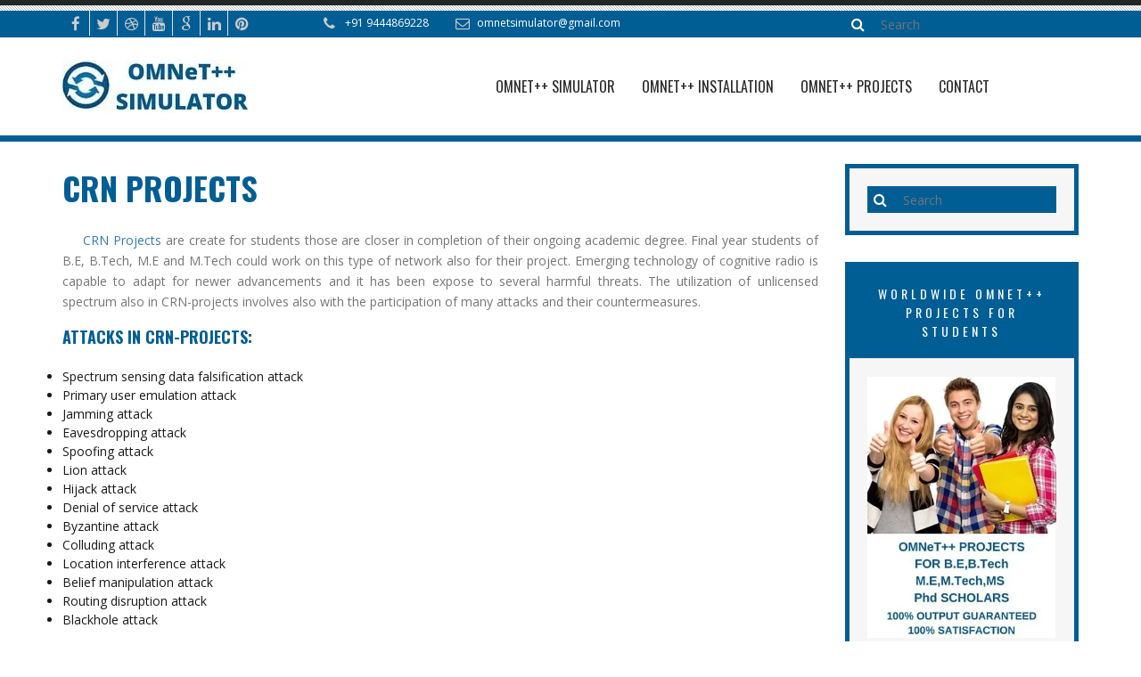

--- FILE ---
content_type: text/html; charset=UTF-8
request_url: https://omnetsimulator.com/crn-projects/
body_size: 11670
content:
<!DOCTYPE html><html lang="en-US"><head><meta charset="UTF-8"><meta name="viewport" content="width=device-width, initial-scale=1, maximum-scale=1" /><link rel="pingback" href="https://omnetsimulator.com/xmlrpc.php"> <script type='text/javascript'>var TemplateDir='https://omnetsimulator.com/wp-content/themes/revoke2'</script> <link rel="shortcut icon" href="https://omnetsimulator.com/wp-content/uploads/2015/11/OMNeT-Simulator-favicon.jpg"><meta name='robots' content='index, follow, max-image-preview:large, max-snippet:-1, max-video-preview:-1' /><link media="all" href="https://omnetsimulator.com/wp-content/cache/autoptimize/css/autoptimize_bb192143ebc54745cf60702e99d959dc.css" rel="stylesheet"><title>CRN Projects | Omnet simulator</title><meta name="description" content="CRN Projects are create for students those are closer in completion of their ongoing academic degree. Final year students of B.E, B.Tech" /><link rel="canonical" href="https://omnetsimulator.com/crn-projects/" /><meta property="og:locale" content="en_US" /><meta property="og:type" content="article" /><meta property="og:title" content="CRN Projects | Omnet simulator" /><meta property="og:description" content="CRN Projects are create for students those are closer in completion of their ongoing academic degree. Final year students of B.E, B.Tech" /><meta property="og:url" content="https://omnetsimulator.com/crn-projects/" /><meta property="og:site_name" content="Omnet simulator" /><meta property="article:modified_time" content="2020-04-09T09:44:41+00:00" /><meta name="twitter:card" content="summary_large_image" /><meta name="twitter:label1" content="Est. reading time" /><meta name="twitter:data1" content="2 minutes" /> <script type="application/ld+json" class="yoast-schema-graph">{"@context":"https://schema.org","@graph":[{"@type":"WebPage","@id":"https://omnetsimulator.com/crn-projects/","url":"https://omnetsimulator.com/crn-projects/","name":"CRN Projects | Omnet simulator","isPartOf":{"@id":"https://omnetsimulator.com/#website"},"datePublished":"2018-03-26T06:17:42+00:00","dateModified":"2020-04-09T09:44:41+00:00","description":"CRN Projects are create for students those are closer in completion of their ongoing academic degree. Final year students of B.E, B.Tech","breadcrumb":{"@id":"https://omnetsimulator.com/crn-projects/#breadcrumb"},"inLanguage":"en-US","potentialAction":[{"@type":"ReadAction","target":["https://omnetsimulator.com/crn-projects/"]}]},{"@type":"BreadcrumbList","@id":"https://omnetsimulator.com/crn-projects/#breadcrumb","itemListElement":[{"@type":"ListItem","position":1,"name":"Home","item":"https://omnetsimulator.com/"},{"@type":"ListItem","position":2,"name":"CRN Projects"}]},{"@type":"WebSite","@id":"https://omnetsimulator.com/#website","url":"https://omnetsimulator.com/","name":"Omnet simulator","description":"Omnet++ Projects for Students","potentialAction":[{"@type":"SearchAction","target":{"@type":"EntryPoint","urlTemplate":"https://omnetsimulator.com/?s={search_term_string}"},"query-input":{"@type":"PropertyValueSpecification","valueRequired":true,"valueName":"search_term_string"}}],"inLanguage":"en-US"}]}</script> <link rel='dns-prefetch' href='//www.googletagmanager.com' /><link rel='dns-prefetch' href='//fonts.googleapis.com' /><link rel='dns-prefetch' href='//netdna.bootstrapcdn.com' /><link rel="alternate" type="application/rss+xml" title="Omnet simulator &raquo; Feed" href="https://omnetsimulator.com/feed/" /> <script type="text/javascript">window._wpemojiSettings = {"baseUrl":"https:\/\/s.w.org\/images\/core\/emoji\/15.0.3\/72x72\/","ext":".png","svgUrl":"https:\/\/s.w.org\/images\/core\/emoji\/15.0.3\/svg\/","svgExt":".svg","source":{"concatemoji":"https:\/\/omnetsimulator.com\/wp-includes\/js\/wp-emoji-release.min.js?ver=6.7.4"}};
/*! This file is auto-generated */
!function(i,n){var o,s,e;function c(e){try{var t={supportTests:e,timestamp:(new Date).valueOf()};sessionStorage.setItem(o,JSON.stringify(t))}catch(e){}}function p(e,t,n){e.clearRect(0,0,e.canvas.width,e.canvas.height),e.fillText(t,0,0);var t=new Uint32Array(e.getImageData(0,0,e.canvas.width,e.canvas.height).data),r=(e.clearRect(0,0,e.canvas.width,e.canvas.height),e.fillText(n,0,0),new Uint32Array(e.getImageData(0,0,e.canvas.width,e.canvas.height).data));return t.every(function(e,t){return e===r[t]})}function u(e,t,n){switch(t){case"flag":return n(e,"\ud83c\udff3\ufe0f\u200d\u26a7\ufe0f","\ud83c\udff3\ufe0f\u200b\u26a7\ufe0f")?!1:!n(e,"\ud83c\uddfa\ud83c\uddf3","\ud83c\uddfa\u200b\ud83c\uddf3")&&!n(e,"\ud83c\udff4\udb40\udc67\udb40\udc62\udb40\udc65\udb40\udc6e\udb40\udc67\udb40\udc7f","\ud83c\udff4\u200b\udb40\udc67\u200b\udb40\udc62\u200b\udb40\udc65\u200b\udb40\udc6e\u200b\udb40\udc67\u200b\udb40\udc7f");case"emoji":return!n(e,"\ud83d\udc26\u200d\u2b1b","\ud83d\udc26\u200b\u2b1b")}return!1}function f(e,t,n){var r="undefined"!=typeof WorkerGlobalScope&&self instanceof WorkerGlobalScope?new OffscreenCanvas(300,150):i.createElement("canvas"),a=r.getContext("2d",{willReadFrequently:!0}),o=(a.textBaseline="top",a.font="600 32px Arial",{});return e.forEach(function(e){o[e]=t(a,e,n)}),o}function t(e){var t=i.createElement("script");t.src=e,t.defer=!0,i.head.appendChild(t)}"undefined"!=typeof Promise&&(o="wpEmojiSettingsSupports",s=["flag","emoji"],n.supports={everything:!0,everythingExceptFlag:!0},e=new Promise(function(e){i.addEventListener("DOMContentLoaded",e,{once:!0})}),new Promise(function(t){var n=function(){try{var e=JSON.parse(sessionStorage.getItem(o));if("object"==typeof e&&"number"==typeof e.timestamp&&(new Date).valueOf()<e.timestamp+604800&&"object"==typeof e.supportTests)return e.supportTests}catch(e){}return null}();if(!n){if("undefined"!=typeof Worker&&"undefined"!=typeof OffscreenCanvas&&"undefined"!=typeof URL&&URL.createObjectURL&&"undefined"!=typeof Blob)try{var e="postMessage("+f.toString()+"("+[JSON.stringify(s),u.toString(),p.toString()].join(",")+"));",r=new Blob([e],{type:"text/javascript"}),a=new Worker(URL.createObjectURL(r),{name:"wpTestEmojiSupports"});return void(a.onmessage=function(e){c(n=e.data),a.terminate(),t(n)})}catch(e){}c(n=f(s,u,p))}t(n)}).then(function(e){for(var t in e)n.supports[t]=e[t],n.supports.everything=n.supports.everything&&n.supports[t],"flag"!==t&&(n.supports.everythingExceptFlag=n.supports.everythingExceptFlag&&n.supports[t]);n.supports.everythingExceptFlag=n.supports.everythingExceptFlag&&!n.supports.flag,n.DOMReady=!1,n.readyCallback=function(){n.DOMReady=!0}}).then(function(){return e}).then(function(){var e;n.supports.everything||(n.readyCallback(),(e=n.source||{}).concatemoji?t(e.concatemoji):e.wpemoji&&e.twemoji&&(t(e.twemoji),t(e.wpemoji)))}))}((window,document),window._wpemojiSettings);</script> <link rel='stylesheet' id='tt-base-font1162009404-css' href='//fonts.googleapis.com/css?family=Oswald%3A400%2C700%2C300&#038;ver=6.7.4' type='text/css' media='all' /><link rel='stylesheet' id='tt-base-font1284745270-css' href='//fonts.googleapis.com/css?family=Open+Sans%3A300italic%2C400italic%2C700italic%2C400%2C300%2C700&#038;ver=6.7.4' type='text/css' media='all' /><link rel='stylesheet' id='tt-font-awesome.min.css-css' href='//netdna.bootstrapcdn.com/font-awesome/4.3.0/css/font-awesome.min.css?ver=6.7.4' type='text/css' media='all' /> <script type="text/javascript" id="jquery-core-js-extra">var tesla_ajax = {"url":"https:\/\/omnetsimulator.com\/wp-admin\/admin-ajax.php","nonce":"ea87aadd41"};
tesla_ajax.actions = {revoke_portfolio:{},
services:{},
features:{},
tesla_testimonials:{},
tesla_team:{},
partners:{},
};</script> <script type="text/javascript" src="https://omnetsimulator.com/wp-includes/js/jquery/jquery.min.js?ver=3.7.1" id="jquery-core-js"></script>    <script type="text/javascript" src="https://www.googletagmanager.com/gtag/js?id=G-W0TTXBXDN7" id="google_gtagjs-js" async></script> <script type="text/javascript" id="google_gtagjs-js-after">window.dataLayer = window.dataLayer || [];function gtag(){dataLayer.push(arguments);}
gtag("set","linker",{"domains":["omnetsimulator.com"]});
gtag("js", new Date());
gtag("set", "developer_id.dZTNiMT", true);
gtag("config", "G-W0TTXBXDN7");</script> <link rel="https://api.w.org/" href="https://omnetsimulator.com/wp-json/" /><link rel="alternate" title="JSON" type="application/json" href="https://omnetsimulator.com/wp-json/wp/v2/pages/1104" /><link rel="EditURI" type="application/rsd+xml" title="RSD" href="https://omnetsimulator.com/xmlrpc.php?rsd" /><meta name="generator" content="WordPress 6.7.4" /><link rel='shortlink' href='https://omnetsimulator.com/?p=1104' /><link rel="alternate" title="oEmbed (JSON)" type="application/json+oembed" href="https://omnetsimulator.com/wp-json/oembed/1.0/embed?url=https%3A%2F%2Fomnetsimulator.com%2Fcrn-projects%2F" /><link rel="alternate" title="oEmbed (XML)" type="text/xml+oembed" href="https://omnetsimulator.com/wp-json/oembed/1.0/embed?url=https%3A%2F%2Fomnetsimulator.com%2Fcrn-projects%2F&#038;format=xml" />  <script>(function(i,s,o,g,r,a,m){i['GoogleAnalyticsObject']=r;i[r]=i[r]||function(){
			(i[r].q=i[r].q||[]).push(arguments)},i[r].l=1*new Date();a=s.createElement(o),
			m=s.getElementsByTagName(o)[0];a.async=1;a.src=g;m.parentNode.insertBefore(a,m)
			})(window,document,'script','https://www.google-analytics.com/analytics.js','ga');
			ga('create', 'UA-188398902-1', 'auto');
			ga('send', 'pageview');</script> <meta name="generator" content="Site Kit by Google 1.146.0" /><script type="text/javascript">var ajaxurl = 'https://omnetsimulator.com/wp-admin/admin-ajax.php';</script></head><body class="page-template-default page page-id-1104 et_divi_builder"><div class="boxed-fluid"><header class="header"><div class="header-top-line"></div><div class="header-top"><div class="container"><div class="row"><div class="col-md-3 col-xs-6"><ul class="header-top-socials"><li> <a class="d-text-c" href="https://www.facebook.com/Omnet-simulator-171483273230135" target="_blank"><i class="fa fa-facebook" title="facebook"></i></a></li><li> <a class="d-text-c" href="https://twitter.com/omnetsimulator" target="_blank"><i class="fa fa-twitter" title="twitter"></i></a></li><li> <a class="d-text-c" href="http://www.dailymotion.com/omnet-simulator" target="_blank"><i class="fa fa-dribbble" title="dribbble"></i></a></li><li> <a class="d-text-c" href="https://www.youtube.com/channel/UCibKxCFcBuVmg_jvJu0OaHA/videos" target="_blank"><i class="fa fa-youtube" title="youtube"></i></a></li><li> <a class="d-text-c" href="https://plus.google.com/b/111837409296280088243/111837409296280088243" target="_blank"><i class="fa fa-google" title="google"></i></a></li><li> <a class="d-text-c" href="https://www.youtube.com/channel/UCibKxCFcBuVmg_jvJu0OaHA" target="_blank"><i class="fa fa-linkedin" title="linkedin"></i></a></li><li> <a class="d-text-c" href="https://in.pinterest.com/omnetsimulator/" target="_blank"><i class="fa fa-pinterest" title="pinterest"></i></a></li></ul></div><div class="col-md-6 col-xs-6"><ul class="header-top-info"><li><a href="tel:+91 9444869228"><i class="fa fa-phone"></i>+91 9444869228</a></li><li><i class="fa fa-envelope-o"></i><a href="mailto:omnetsimulator@gmail.com ">omnetsimulator@gmail.com </a></li></ul></div><div class="col-md-3 col-xs-12"><form method="get" role="search" action="https://omnetsimulator.com/" class="top-search-form"> <i class="fa fa-search"></i> <input type="submit" id="searchsubmit" value="" class="search-button"> <input type="text" value="" name="s" id="s" class="search-line" placeholder="Search"></form></div></div></div></div><div class="container"><div class="row"><div class="col-md-4 col-xs-6"><div class="logo"> <a href="https://omnetsimulator.com" style="" > <img src="https://omnetsimulator.com/wp-content/uploads/2015/11/OMNeT-SIMULATOR-PROJECTS-LOGO.jpg" alt="Revoke II"> </a></div></div><div class="col-md-8 col-xs-6"><nav class="main-nav"><div class="responsive-menu"><i class="fa fa-bars"></i></div><ul><li id="menu-item-541" class="menu-item menu-item-type-post_type menu-item-object-page menu-item-home menu-item-has-children menu-item-541"><a href="https://omnetsimulator.com/">Omnet++ Simulator</a><ul class="sub-menu"><li id="menu-item-548" class="menu-item menu-item-type-post_type menu-item-object-page menu-item-has-children menu-item-548"><a href="https://omnetsimulator.com/omnet-tutorial/">Omnet++ Tutorial</a><ul class="sub-menu"><li id="menu-item-613" class="menu-item menu-item-type-post_type menu-item-object-page menu-item-613"><a href="https://omnetsimulator.com/omnet-routing-protocol/">OMNeT++ Routing Protocol</a></li><li id="menu-item-953" class="menu-item menu-item-type-post_type menu-item-object-page menu-item-953"><a href="https://omnetsimulator.com/omnet-wireless-sensor-communication-projects/">OMNET++  Wireless Sensor Communication Projects</a></li><li id="menu-item-640" class="menu-item menu-item-type-post_type menu-item-object-page menu-item-has-children menu-item-640"><a href="https://omnetsimulator.com/omnet-programming-tutorial/">OMNET++ PROGRAMMING TUTORIAL</a><ul class="sub-menu"><li id="menu-item-618" class="menu-item menu-item-type-post_type menu-item-object-page menu-item-618"><a href="https://omnetsimulator.com/omnet-os3-tutorial/">OMNET++ OS3 TUTORIAL</a></li><li id="menu-item-650" class="menu-item menu-item-type-post_type menu-item-object-page menu-item-has-children menu-item-650"><a href="https://omnetsimulator.com/omnet-inet-tutorial/">OMNET++ INET TUTORIAL</a><ul class="sub-menu"><li id="menu-item-656" class="menu-item menu-item-type-post_type menu-item-object-page menu-item-656"><a href="https://omnetsimulator.com/omnet-inet-manet-tutorial/">OMNET++ INET MANET TUTORIAL</a></li></ul></li><li id="menu-item-645" class="menu-item menu-item-type-post_type menu-item-object-page menu-item-645"><a href="https://omnetsimulator.com/omnet-tutorial-pdf/">OMNET++ TUTORIAL PDF</a></li></ul></li><li id="menu-item-626" class="menu-item menu-item-type-post_type menu-item-object-page menu-item-has-children menu-item-626"><a href="https://omnetsimulator.com/omnet-source-code/">OMNeT++ Source Code</a><ul class="sub-menu"><li id="menu-item-704" class="menu-item menu-item-type-post_type menu-item-object-page menu-item-704"><a href="https://omnetsimulator.com/omnet-code-for-leach-protocol/">OMNET++ CODE FOR LEACH PROTOCOL</a></li><li id="menu-item-631" class="menu-item menu-item-type-post_type menu-item-object-page menu-item-631"><a href="https://omnetsimulator.com/omnet-simulation-source-code/">OMNeT++ Simulation Source code</a></li><li id="menu-item-637" class="menu-item menu-item-type-post_type menu-item-object-page menu-item-has-children menu-item-637"><a href="https://omnetsimulator.com/omnet-network-coding/">OMNET++ NETWORK CODING</a><ul class="sub-menu"><li id="menu-item-815" class="menu-item menu-item-type-post_type menu-item-object-page menu-item-815"><a href="https://omnetsimulator.com/omnet-network-thesis-coding/">OMNET++ NETWORK THESIS CODING</a></li><li id="menu-item-713" class="menu-item menu-item-type-post_type menu-item-object-page menu-item-713"><a href="https://omnetsimulator.com/network-security-projects-in-omnet/">NETWORK SECURITY PROJECTS IN OMNET++</a></li></ul></li><li id="menu-item-690" class="menu-item menu-item-type-post_type menu-item-object-page menu-item-690"><a href="https://omnetsimulator.com/omnet-queue-length/">OMNET++ QUEUE LENGTH</a></li></ul></li></ul></li><li id="menu-item-594" class="menu-item menu-item-type-post_type menu-item-object-page menu-item-594"><a href="https://omnetsimulator.com/omnet-bittorent/">OMNeT++ BITTORENT</a></li><li id="menu-item-708" class="menu-item menu-item-type-post_type menu-item-object-page menu-item-708"><a href="https://omnetsimulator.com/openflow-omnet/">OPENFLOW OMNET++</a></li><li id="menu-item-837" class="menu-item menu-item-type-post_type menu-item-object-page menu-item-837"><a href="https://omnetsimulator.com/vehicular-ad-hoc-networks-simulation-projects/">Vehicular Ad-Hoc Networks Simulation Projects</a></li><li id="menu-item-946" class="menu-item menu-item-type-post_type menu-item-object-page menu-item-946"><a href="https://omnetsimulator.com/omnet-vehicular-projects/">OMNET++ VEHICULAR PROJECTS</a></li><li id="menu-item-838" class="menu-item menu-item-type-post_type menu-item-object-page menu-item-838"><a href="https://omnetsimulator.com/omnet-wireless-sensor-network-simulation-projects/">Omnet++ WIRELESS SENSOR NETWORK SIMULATION PROJECTS</a></li><li id="menu-item-948" class="menu-item menu-item-type-post_type menu-item-object-page menu-item-948"><a href="https://omnetsimulator.com/omnet-wireless-communication-projects/">OMNET++ WIRELESS COMMUNICATION PROJECTS</a></li></ul></li><li id="menu-item-545" class="menu-item menu-item-type-post_type menu-item-object-page menu-item-has-children menu-item-545"><a href="https://omnetsimulator.com/omnet-installation/">Omnet++ Installation</a><ul class="sub-menu"><li id="menu-item-739" class="menu-item menu-item-type-post_type menu-item-object-page menu-item-739"><a href="https://omnetsimulator.com/4g-lte-installation/">4G LTE Installation</a></li><li id="menu-item-779" class="menu-item menu-item-type-post_type menu-item-object-page menu-item-779"><a href="https://omnetsimulator.com/castlia-installation-manual/">CASTLIA INSTALLATION MANUAL</a></li><li id="menu-item-786" class="menu-item menu-item-type-post_type menu-item-object-page menu-item-786"><a href="https://omnetsimulator.com/inet-installation/">INET INSTALLATION</a></li><li id="menu-item-806" class="menu-item menu-item-type-post_type menu-item-object-page menu-item-806"><a href="https://omnetsimulator.com/inetmanet-installation/">INETMANET  INSTALLATION</a></li><li id="menu-item-870" class="menu-item menu-item-type-post_type menu-item-object-page menu-item-870"><a href="https://omnetsimulator.com/lte-installation/">LTE INSTALLATION</a></li><li id="menu-item-871" class="menu-item menu-item-type-post_type menu-item-object-page menu-item-871"><a href="https://omnetsimulator.com/jdk-installation/">JDK INSTALLATION</a></li><li id="menu-item-887" class="menu-item menu-item-type-post_type menu-item-object-page menu-item-887"><a href="https://omnetsimulator.com/mixim-installation/">MIXIM INSTALLATION</a></li><li id="menu-item-902" class="menu-item menu-item-type-post_type menu-item-object-page menu-item-902"><a href="https://omnetsimulator.com/os3-installation/">OS3 INSTALLATION</a></li><li id="menu-item-916" class="menu-item menu-item-type-post_type menu-item-object-page menu-item-916"><a href="https://omnetsimulator.com/sumo-installation/">SUMO INSTALLATION</a></li><li id="menu-item-937" class="menu-item menu-item-type-post_type menu-item-object-page menu-item-937"><a href="https://omnetsimulator.com/veins-installation/">VEINS INSTALLATION</a></li></ul></li><li id="menu-item-542" class="menu-item menu-item-type-post_type menu-item-object-page menu-item-has-children menu-item-542"><a href="https://omnetsimulator.com/omnet-projects/">Omnet++ Projects</a><ul class="sub-menu"><li id="menu-item-576" class="menu-item menu-item-type-post_type menu-item-object-page menu-item-has-children menu-item-576"><a href="https://omnetsimulator.com/omnet-aodv/">OMNeT++ AODV</a><ul class="sub-menu"><li id="menu-item-573" class="menu-item menu-item-type-post_type menu-item-object-page menu-item-573"><a href="https://omnetsimulator.com/omnet-ad-hoc-projects/">OMNeT++ Ad Hoc Projects</a></li></ul></li><li id="menu-item-677" class="menu-item menu-item-type-post_type menu-item-object-page menu-item-677"><a href="https://omnetsimulator.com/omnet-castalia/">OMNET++ CASTALIA</a></li><li id="menu-item-676" class="menu-item menu-item-type-post_type menu-item-object-page menu-item-676"><a href="https://omnetsimulator.com/omnet-manet-projects/">OMNET++ MANET PROJECTS</a></li><li id="menu-item-697" class="menu-item menu-item-type-post_type menu-item-object-page menu-item-697"><a href="https://omnetsimulator.com/omnet-mobile-computing-projects/">OMNET++ MOBILE COMPUTING PROJECTS</a></li><li id="menu-item-816" class="menu-item menu-item-type-post_type menu-item-object-page menu-item-has-children menu-item-816"><a href="https://omnetsimulator.com/omnet-framework-projects/">OMNeT++ Framework Projects</a><ul class="sub-menu"><li id="menu-item-829" class="menu-item menu-item-type-post_type menu-item-object-page menu-item-829"><a href="https://omnetsimulator.com/omnet-new-projects/">OMNeT++ NEW PROJECTS</a></li><li id="menu-item-821" class="menu-item menu-item-type-post_type menu-item-object-page menu-item-821"><a href="https://omnetsimulator.com/omnet-network-projects/">OMNET++ NETWORK PROJECTS</a></li></ul></li><li id="menu-item-687" class="menu-item menu-item-type-post_type menu-item-object-page menu-item-687"><a href="https://omnetsimulator.com/omnet-lte/">OMNET++ LTE</a></li><li id="menu-item-605" class="menu-item menu-item-type-post_type menu-item-object-page menu-item-605"><a href="https://omnetsimulator.com/veins-omnet/">VEINS OMNeT++</a></li><li id="menu-item-957" class="menu-item menu-item-type-post_type menu-item-object-page menu-item-957"><a href="https://omnetsimulator.com/sumo-omnet/">SUMO OMNeT++</a></li><li id="menu-item-962" class="menu-item menu-item-type-post_type menu-item-object-page menu-item-962"><a href="https://omnetsimulator.com/omnet-zigbee/">OMNET++ ZIGBEE</a></li><li id="menu-item-987" class="menu-item menu-item-type-post_type menu-item-object-page menu-item-987"><a href="https://omnetsimulator.com/phd-networking-projects-omnet/">Phd networking projects omnet++</a></li></ul></li><li id="menu-item-540" class="menu-item menu-item-type-post_type menu-item-object-page menu-item-540"><a href="https://omnetsimulator.com/contact/">Contact</a></li></ul></nav></div></div></div></header><div class="content"><div class="container"><div class="row"><div class="col-md-9"><h1 style="text-align: justify;"><strong>CRN Projects</strong></h1><p style="text-align: justify;">     <a href="https://omnetsimulator.com/cpn-projects/" target="_blank" rel="noopener noreferrer">CRN Projects</a> are create for students those are closer in completion of their ongoing academic degree. Final year students of B.E, B.Tech, M.E and M.Tech could work on this type of network also for their project. Emerging technology of cognitive radio is capable to adapt for newer advancements and it has been expose to several harmful threats. The utilization of unlicensed spectrum also in CRN-projects involves also with the participation of many attacks and their countermeasures.</p><h4 style="text-align: justify;"><strong>Attacks in CRN-Projects:   </strong></h4><ul style="text-align: justify;"><li>Spectrum sensing data falsification attack</li><li>Primary user emulation attack</li><li>Jamming attack</li><li>Eavesdropping attack</li><li>Spoofing attack</li><li>Lion attack</li><li>Hijack attack</li><li>Denial of service attack</li><li>Byzantine attack</li><li>Colluding attack</li><li>Location interference attack</li><li>Belief manipulation attack</li><li>Routing disruption attack</li><li>Blackhole attack</li></ul><h4 style="text-align: justify;"><strong>Countermeasures for different attacks in CRN Projects:</strong></h4><ul style="text-align: justify;"><li>Self–Organizing map–based scheme</li><li>Angle also based malicious user detection</li><li>Evolution game theory</li><li>Efficient defensive strategy</li><li>Rendezvous algorithm</li><li>Multi–factor trust management scheme</li><li>Stochastic game theory</li><li>Lightweight security mechanism</li><li>Prominence state verification scheme</li><li>K-medoids clustering</li><li>Punishment policies</li><li>Firefly optimization algorithm</li><li>Stackelberg Equilibria</li></ul><p style="text-align: justify;">  The above list sums up with few recently addressed countermeasures and attacks, we also support with newer countermeasure algorithms also in CRN Projects. Bigger your dream, bigger we also plan and let you achieve greatest project as expected.</p><h4 style="text-align: justify;"><strong>   <em>Let us give you some more significant topics in CRN Projects,</em></strong></h4><ul><li style="text-align: justify;">An effectual function of Statistical QoS-Driven supportive also for Power Allocation Game over Wireless CRNs</li><li style="text-align: justify;">A new source for Hybrid Channel Assembling also with Power Allocation designed for Multichannel Spectrum Sharing Wireless Networks [CRN-Projects]</li><li style="text-align: justify;">An inventive mechanism also for Integrating RF-powered backscatter by underlay in CRNs</li><li style="text-align: justify;">The new technique of Spectrum allocation for CRNs by means of non-deterministic bandwidth of spectrum hole system</li><li style="text-align: justify;">An efficient process of MAQ based on Multiple Model Predictive Congestion Control system used for CRNs</li><li style="text-align: justify;">A New source for Interference Efficiency also based on Metric toward Analyze in Performance of CRNs</li><li style="text-align: justify;">An efficient performance also for Game theoretical analysis of coexistence into MIMO-empowered CRNs</li><li style="text-align: justify;">A new-fangled mechanism also for Spectrum Sensing into Full-Duplex CRNs under Hardware imperfection system</li><li style="text-align: justify;">The fresh process of System Times and Channel Availability intended for Secondary Transmissions into CRNs derived also from dependability-Theory-Based Analysis scheme</li><li style="text-align: justify;">An effective method based on combination of double sided neighbor distance with Genetic Algorithm into cooperative spectrum sensing beside also to malicious users</li><li style="text-align: justify;">The fresh function of Opportunistic relay selection improves reliability–consistency tradeoff and also security–reliability tradeoff into random CRNs</li><li style="text-align: justify;">An efficient performance also for Anti-Jamming Rendezvous system intended for CRNs</li><li style="text-align: justify;">A creative source also for Reputation-based on cooperative spectrum sensing algorithm in favor of mobile CRNs [CRN-Projects]</li><li style="text-align: justify;">An effective performance also for robust resource allocation based on orthogonal frequency division multiplexing-based also in cooperative CRNs with imperfect channel state information</li><li style="text-align: justify;">The new function of Utility-Based on Cooperative Spectrum Sensing Scheduling also into Cognitive Radio Networks</li></ul></div><div class="col-md-3 right-sidebar"><div class="main-sidebar row"><div class="col-md-12 col-xs-6"><div class="widget widget_search"><form method="get" role="search" action="https://omnetsimulator.com/" class="top-search-form"> <i class="fa fa-search"></i> <input type="submit" id="searchsubmit" value="" class="search-button"> <input type="text" value="" name="s" id="s" class="search-line" placeholder="Search"></form></div></div><div class="col-md-12 col-xs-6"><div class="widget widget_text"><h4 class="widget-title">WorldWide OMNeT++ PROJECTS FOR STUDENTS</h4><div class="textwidget"><img src="https://omnetsimulator.com/wp-content/uploads/2015/12/OMNeT-PROJECTS-FOR-STUDENTS1.jpg" alt="OMNeT++ Projects for Students" width="290" height="400"/></div></div></div><div class="col-md-12 col-xs-6"><div class="widget widget_text"><h4 class="widget-title">Journal Support For Paper Publication</h4><div class="textwidget"><img src="https://omnetsimulator.com/wp-content/uploads/2015/12/Journal-Support-For-OMNeT-Projects.jpg" alt="OMNeT++ Projects for Students" width="210" height="450"/></div></div></div><div class="col-md-12 col-xs-6"><div class="widget widget_recent_entries"><h4 class="widget-title">Recent Posts</h4><ul><li> <a href="https://omnetsimulator.com/enabling-reliability-differentiated-service-in-residential-distribution-networks-with-phevs-a-hierarchical-game-approach/">Enabling Reliability-Differentiated Service in Residential Distribution Networks With PHEVs: A Hierarchical Game Approach</a></li><li> <a href="https://omnetsimulator.com/profiling-wireless-resource-usage-for-mobile-apps-via-crowdsourcing-based-network-analytics/">Profiling Wireless Resource Usage for Mobile Apps via Crowdsourcing-based Network Analytics</a></li><li> <a href="https://omnetsimulator.com/complete-stability-of-neural-networks-with-non-monotonic-piecewise-linear-activation-functions/">Complete Stability of Neural Networks with Non-monotonic Piecewise Linear Activation Functions</a></li><li> <a href="https://omnetsimulator.com/estimation-of-backlog-and-delay-in-ofdm-tdma-systems-with-traffic-policing-through-network-calculus/">Estimation of Backlog and Delay in OFDM/ TDMA Systems with Traffic Policing Through Network Calculus</a></li><li> <a href="https://omnetsimulator.com/feedback-error-learning-control-of-magnetic-satellites-using-type-2-fuzzy-neural-networks-with-elliptic-membership-functions/">Feedback Error Learning Control of Magnetic Satellites Using Type-2 Fuzzy Neural Networks With Elliptic Membership Functions</a></li></ul></div></div></div></div></div></div></div><footer class="footer"><div class="top-footer"><div class="container"><div class="row"><div class="col-md-4 col-xs-6"><div class="widget widget-latest-posts"><h3 class="widget-title"><span>Recent POST</span></h3><ul class="latest-widget"><li class="no-image"><h6><a href="https://omnetsimulator.com/enabling-reliability-differentiated-service-in-residential-distribution-networks-with-phevs-a-hierarchical-game-approach/">Enabling Reliability-Differentiated Service in Residential Distribution Networks With PHEVs: A Hierarchical Game Approach</a></h6></li><li class="no-image"><h6><a href="https://omnetsimulator.com/profiling-wireless-resource-usage-for-mobile-apps-via-crowdsourcing-based-network-analytics/">Profiling Wireless Resource Usage for Mobile Apps via Crowdsourcing-based Network Analytics</a></h6></li><li class="no-image"><h6><a href="https://omnetsimulator.com/complete-stability-of-neural-networks-with-non-monotonic-piecewise-linear-activation-functions/">Complete Stability of Neural Networks with Non-monotonic Piecewise Linear Activation Functions</a></h6></li></ul></div></div><div class="col-md-4 col-xs-6"><div class="widget widget_tag_cloud"><h3 class="widget-title"><span>Tags</span></h3><div class="tagcloud"><a href="https://omnetsimulator.com/tag/2015-omnet-projects/" class="tag-cloud-link tag-link-12 tag-link-position-1" style="font-size: 11.181818181818pt;" aria-label="2015 Omnet++ Projects (13 items)">2015 Omnet++ Projects</a> <a href="https://omnetsimulator.com/tag/2016-omnet-projects/" class="tag-cloud-link tag-link-14 tag-link-position-2" style="font-size: 13.345454545455pt;" aria-label="2016 Omnet++ Projects (20 items)">2016 Omnet++ Projects</a> <a href="https://omnetsimulator.com/tag/castalia-omnet/" class="tag-cloud-link tag-link-9 tag-link-position-3" style="font-size: 15.890909090909pt;" aria-label="Castalia Omnet (32 items)">Castalia Omnet</a> <a href="https://omnetsimulator.com/tag/download-omnet/" class="tag-cloud-link tag-link-8 tag-link-position-4" style="font-size: 15.890909090909pt;" aria-label="Download Omnet (32 items)">Download Omnet</a> <a href="https://omnetsimulator.com/tag/latest-omnet-projects/" class="tag-cloud-link tag-link-11 tag-link-position-5" style="font-size: 11.563636363636pt;" aria-label="Latest Omnet++ Projects (14 items)">Latest Omnet++ Projects</a> <a href="https://omnetsimulator.com/tag/mixim-omnet/" class="tag-cloud-link tag-link-10 tag-link-position-6" style="font-size: 14.363636363636pt;" aria-label="Mixim Omnet (24 items)">Mixim Omnet</a> <a href="https://omnetsimulator.com/tag/omnet/" class="tag-cloud-link tag-link-13 tag-link-position-7" style="font-size: 8pt;" aria-label="Omnet++ (7 items)">Omnet++</a> <a href="https://omnetsimulator.com/tag/omnet-projects/" class="tag-cloud-link tag-link-3 tag-link-position-8" style="font-size: 22pt;" aria-label="Omnet++ Projects (100 items)">Omnet++ Projects</a> <a href="https://omnetsimulator.com/tag/omnet-download/" class="tag-cloud-link tag-link-6 tag-link-position-9" style="font-size: 16.145454545455pt;" aria-label="Omnet Download (34 items)">Omnet Download</a> <a href="https://omnetsimulator.com/tag/omnet-manual/" class="tag-cloud-link tag-link-5 tag-link-position-10" style="font-size: 16.018181818182pt;" aria-label="Omnet Manual (33 items)">Omnet Manual</a> <a href="https://omnetsimulator.com/tag/omnet-simulator/" class="tag-cloud-link tag-link-7 tag-link-position-11" style="font-size: 19.327272727273pt;" aria-label="Omnet Simulator (60 items)">Omnet Simulator</a> <a href="https://omnetsimulator.com/tag/omnet-tutorial/" class="tag-cloud-link tag-link-4 tag-link-position-12" style="font-size: 15.763636363636pt;" aria-label="Omnet Tutorial (31 items)">Omnet Tutorial</a></div></div></div><div class="col-md-4 col-xs-6"><div class="widget widget_text"><div class="textwidget"><a class="twitter-timeline" href="https://twitter.com/omnetsimulator" data-widget-id="677444152787767296">Tweets by @omnetsimulator</a> <script>!function(d,s,id){var js,fjs=d.getElementsByTagName(s)[0],p=/^http:/.test(d.location)?'http':'https';if(!d.getElementById(id)){js=d.createElement(s);js.id=id;js.src=p+"://platform.twitter.com/widgets.js";fjs.parentNode.insertBefore(js,fjs);}}(document,"script","twitter-wjs");</script></div></div></div></div></div></div><div class="bottom-footer"><div class="container"><div class="row"><div class="col-md-6 col-xs-6"><p>DESIGNED BY<a href="http://omnetsimulator.com/">OMNeT++ Simulator Team</a></p></div><div class="col-md-6 col-xs-6"><p class="align-right"><a href="http://omnetsimulator.com/">ALL RIGHTS RESERVED.2008-2015</a> | <a href="https://phdprime.com" target="_blank" >PHD guidance</a></p></div></div></div></div></footer></div>  <script type="text/javascript" src="https://omnetsimulator.com/wp-includes/js/dist/hooks.min.js?ver=4d63a3d491d11ffd8ac6" id="wp-hooks-js"></script> <script type="text/javascript" src="https://omnetsimulator.com/wp-includes/js/dist/i18n.min.js?ver=5e580eb46a90c2b997e6" id="wp-i18n-js"></script> <script type="text/javascript" id="wp-i18n-js-after">wp.i18n.setLocaleData( { 'text direction\u0004ltr': [ 'ltr' ] } );</script> <script type="text/javascript" id="contact-form-7-js-before">var wpcf7 = {
    "api": {
        "root": "https:\/\/omnetsimulator.com\/wp-json\/",
        "namespace": "contact-form-7\/v1"
    },
    "cached": 1
};</script> <script type="text/javascript" id="subscription-js-extra">var ttSubscrConfig = {"error_class":"error","required_class":"s_error","required_msg":"Please insert email","invalid_email_class":"invalid_email","invalid_email_msg":"Invalid Email","input_timeout":"1","success_class":"success","animation_done_class":"animation_done","result_timeout":"3000","result_container_selector":"#newsletter .result_container","date_format":"F j, Y, g:i a","date_headline":"Date","no_data_posted":"No data received","error_open_create_files_msg":"Error writing to disk","success_msg":"Successfully Subscribed","error_writing_msg":"Couldn't write to file","subscription_nonce":"2e5aa14fa5"};</script> <script type="text/javascript" id="et-builder-modules-script-js-extra">var et_custom = {"ajaxurl":"https:\/\/omnetsimulator.com\/wp-admin\/admin-ajax.php","images_uri":"https:\/\/omnetsimulator.com\/wp-content\/themes\/revoke2\/images","builder_images_uri":"https:\/\/omnetsimulator.com\/wp-content\/plugins\/divi-builder\/framework\/images","et_load_nonce":"1f4a22e32c","subscription_failed":"Please, check the fields below to make sure you entered the correct information.","fill":"Fill","field":"field","invalid":"Invalid email","captcha":"Captcha","prev":"Prev","previous":"Previous","next":"Next","wrong_captcha":"You entered the wrong number in captcha.","is_builder_plugin_used":"1","is_divi_theme_used":""};</script> <script type="text/javascript">(function(i,s,o,g,r,a,m){i['GoogleAnalyticsObject']=r;i[r]=i[r]||function(){
  (i[r].q=i[r].q||[]).push(arguments)},i[r].l=1*new Date();a=s.createElement(o),
  m=s.getElementsByTagName(o)[0];a.async=1;a.src=g;m.parentNode.insertBefore(a,m)
  })(window,document,'script','https://www.google-analytics.com/analytics.js','ga');

  ga('create', 'UA-76644847-1', 'auto');
  ga('send', 'pageview');</script> <script defer src="https://omnetsimulator.com/wp-content/cache/autoptimize/js/autoptimize_3049cd09a1fe632a2474381359c386a0.js"></script></body></html>
<!--
Performance optimized by W3 Total Cache. Learn more: https://www.boldgrid.com/w3-total-cache/?utm_source=w3tc&utm_medium=footer_comment&utm_campaign=free_plugin


Served from: omnetsimulator.com @ 2026-02-01 02:12:38 by W3 Total Cache
-->

--- FILE ---
content_type: text/plain
request_url: https://www.google-analytics.com/j/collect?v=1&_v=j102&a=749903315&t=pageview&_s=1&dl=https%3A%2F%2Fomnetsimulator.com%2Fcrn-projects%2F&ul=en-us%40posix&dt=CRN%20Projects%20%7C%20Omnet%20simulator&sr=1280x720&vp=1280x720&_u=IEBAAEABAAAAACAAI~&jid=2115893549&gjid=1403529473&cid=148712247.1769911961&tid=UA-188398902-1&_gid=1301054310.1769911961&_r=1&_slc=1&z=1354263787
body_size: -452
content:
2,cG-SGGED5B32L